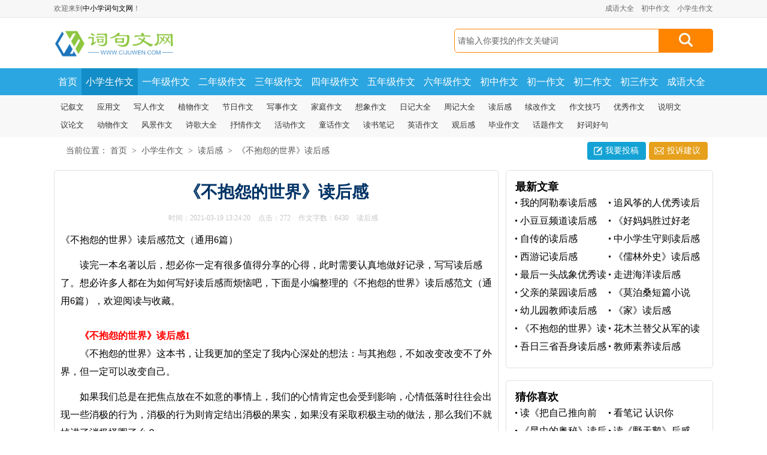

--- FILE ---
content_type: text/html
request_url: http://cijuwen.com/xiaoxue/duhougan/30047.html
body_size: 16433
content:
<!DOCTYPE html PUBLIC "-//W3C//DTD XHTML 1.0 Transitional//EN" "http://www.w3.org/TR/xhtml1/DTD/xhtml1-transitional.dtd">
<html xmlns="http://www.w3.org/1999/xhtml">
<head>
	<meta http-equiv="Content-Type" content="text/html; charset=utf-8" />
	<script type="text/javascript" src="/js/mobile.js"></script>
	<title>《不抱怨的世界》读后感-读后感-词句文网</title>
	<meta name="keywords" content="《不抱怨的世界》读后感,读后感" />
	<meta name="description" content="《不抱怨的世界》读后感,读完一本名著以后，想必你一定有很多值得分享的心得，此时需要认真地做好记录，写写读后感了。想必许多人都在为如何写好读后感而烦恼吧，下面是小编整理的《不抱怨的世界》读后感范文（通用6篇），欢迎阅读与收藏。" />
	<link rel="canonical" href="http://m.cijuwen.com/xiaoxue/duhougan/30047.html" />
	<meta http-equiv="Cache-Control" content="no-transform" />
	<meta http-equiv="Cache-Control" content="no-siteapp" />
	<meta name="mobile-agent" content="format=html5;url=http://m.cijuwen.com/xiaoxue/duhougan/30047.html">
	<meta name="mobile-agent" content="format=wml;url=http://m.cijuwen.com/xiaoxue/duhougan/30047.html">
	<meta name="mobile-agent" content="format=xhtml;url=http://m.cijuwen.com/xiaoxue/duhougan/30047.html">
	<link href="http://www.cijuwen.com/css/article.css" rel="stylesheet" type="text/css" />
	<script type="text/javascript" src="/js/jquery.js"></script>
	<script src="/js/jquery.lazyload.js" language="javascript" type="text/javascript"></script>
	<script src="/js/YuxiSlider.jQuery.min.js" language="javascript" type="text/javascript"></script>
	<link rel="Shortcut Icon" href="http://www.cijuwen.com/favicon.ico">
	<link rel="Bookmark" href="http://www.cijuwen.com/favicon.ico">
	<script type="text/javascript">
        var LOCAL_URL = 'http://m.cijuwen.com/xiaoxue/duhougan/';
        if((navigator.userAgent.match(/(phone|pad|pod|mobile|ios|android|BlackBerry|MQQBrowser|JUC|Fennec|wOSBrowser|BrowserNG|WebOS|symbian|transcoder)/i))){window.location.href=LOCAL_URL;};
	</script>
</head>
<body>
<div class="header">
	<div class="main">
		<p>欢迎来到<a href="http://www.cijuwen.com/" title="词句文网">中小学词句文网</a>！</p>
		<ul>
			<li><a href="/xiaoxue/" title="小学生作文">小学生作文</a></li>
			<li><a href="/chuzhong/" title="初中作文">初中作文</a></li>
			<li><a href="/chengyu/" title="成语大全">成语大全</a></li>
		</ul>
	</div>
</div>
<div class="index_mid">
	<div class="logo_box">
		<div class="logo"><a href="http://www.cijuwen.com/" title="词句文网"><img loading="lazy" src="/img/logo.png" alt="词句文网"/></a></div>
		<div class="search">
			<form action="/e/search/index.php" method="post">
				<input type="hidden" value="title" name="show"></input>
				<input name="keyboard" type="text" class="keyword"  value="请输入你要找的作文关键词" onfocus="if(this.value=='请输入你要找的作文关键词') this.value=''; this.style.color ='#000000';"  onblur="if(this.value=='')this.value='请输入你要找的作文关键词'; this.style.color = '#999999';" />
				<input type="submit" value="" class="search-submit">
			</form>
		</div>
		<!--<div class="rougao">-->
		<!--	<a target="_blank" href="/e/DoInfo/ChangeClass.php?mid=1"> 我要投稿</a>-->
		<!--	<a target="_blank" href="#" class="jianyi"> 投诉建议</a>-->
		<!--</div>-->
	</div>
</div>
<div class="nav">
	<ul id="navi">
		<li><a href="/" title="词句文网">首页</a></li>
		<li><a href="/xiaoxue/" title="小学生作文">小学生作文</a></li>
		<li><a href="/xiaoxue/yinianjizuowen/" title="一年级作文">一年级作文</a></li>
		<li><a href="/xiaoxue/ernianjizuowen/" title="二年级作文">二年级作文</a></li>
		<li><a href="/xiaoxue/sannianjizuowen/" title="三年级作文">三年级作文</a></li>
		<li><a href="/xiaoxue/sinianjizuowen/" title="四年级作文">四年级作文</a></li>
		<li><a href="/xiaoxue/wunianjizuowen/" title="五年级作文">五年级作文</a></li>
		<li><a href="/xiaoxue/liunianjizuowen/" title="六年级作文">六年级作文</a></li>
		<li><a href="/chuzhong/" title="初中作文">初中作文</a></li>
		<li><a href="/chuzhong/chuyizuowen/" title="初一作文">初一作文</a></li>
		<li><a href="/chuzhong/chuerzuowen/" title="初二作文">初二作文</a></li>
		<li><a href="/chuzhong/chusanzuowen/" title="初三作文">初三作文</a></li>
		<li><a href="/chengyu/" title="成语大全">成语大全</a></li>
	</ul>
</div>
<script type="text/javascript" language="javascript">
    var nav = document.getElementById("navi");
    var links = nav.getElementsByTagName("li");
    var lilen = nav.getElementsByTagName("a");
    var currenturl = document.location.href;
    var last = 0;
    for (var i = 0; i < links.length; i++) {
        var linkurl = lilen[i].getAttribute("href");
        if (currenturl.indexOf(linkurl) != -1) {
            last = i;
        }
    }
    links[last].className = "press";
</script>
<div class="subnav">
	<ul>
		<li><a href="/xiaoxue/jixuwen/">记叙文</a></li>
		<li><a href="/xiaoxue/yingyongwen/">应用文</a></li>
		<li><a href="/xiaoxue/renwuzuowen/">写人作文</a></li>
		<li><a href="/xiaoxue/zhiwuzuowen/">植物作文</a></li>
		<li><a href="/xiaoxue/jierizuowen/">节日作文</a></li>
		<li><a href="/xiaoxue/xieshizuowen/">写事作文</a></li>
		<li><a href="/xiaoxue/jiatingzuowen/">家庭作文</a></li>
		<li><a href="/xiaoxue/xiangxiangzuowen/">想象作文</a></li>
		<li><a href="/xiaoxue/riji/">日记大全</a></li>
		<li><a href="/xiaoxue/zhouji/">周记大全</a></li>
		<li><a href="/xiaoxue/duhougan/">读后感</a></li>
		<li><a href="/xiaoxue/xugaizuowen/">续改作文</a></li>
		<li><a href="/xiaoxue/zuowenjiqiao/">作文技巧</a></li>
		<li><a href="/xiaoxue/youxiuzuowen/">优秀作文</a></li>
		<li><a href="/xiaoxue/shuomingwen/">说明文</a></li>
		<li><a href="/xiaoxue/yilunwen/">议论文</a></li>
		<li><a href="/xiaoxue/dongwuzuowen/">动物作文</a></li>
		<li><a href="/xiaoxue/fengjingzuowen/">风景作文</a></li>
		<li><a href="/xiaoxue/shige/">诗歌大全</a></li>
		<li><a href="/xiaoxue/shuqingzuowen/">抒情作文</a></li>
		<li><a href="/xiaoxue/huodongzuowen/">活动作文</a></li>
		<li><a href="/xiaoxue/tonghuazuowen/">童话作文</a></li>
		<li><a href="/xiaoxue/dushubiji/">读书笔记</a></li>
		<li><a href="/xiaoxue/yingyuzuowen/">英语作文</a></li>
		<li><a href="/xiaoxue/guanhougan/">观后感</a></li>
		<li><a href="/xiaoxue/biyezuowen/">毕业作文</a></li>
		<li><a href="/xiaoxue/fenleizuowen/">话题作文</a></li>
		<li><a href='/juzi/' >好词好句</a></li>
	</ul>
</div>
<div class="side_box">
	<div class="indexwidth">
		<div class="sidebar">
			<span>当前位置：<a href="/">首页</a>&nbsp;>&nbsp;<a href="/xiaoxue/">小学生作文</a>&nbsp;>&nbsp;<a href="/xiaoxue/duhougan/">读后感</a> > <a target="_blank" href="/xiaoxue/duhougan/30047.html">《不抱怨的世界》读后感</a></span>
		</div>
		<div class="rougao">
			<a target="_blank" href="/e/DoInfo/ChangeClass.php?mid=1"> 我要投稿</a>
			<a target="_blank" href="javascript:void(0);" class="jianyi"> 投诉建议</a>
		</div>
	</div>
</div>
<div class="main">
	<div class="main-left">
		<div class="article">
			<h1 class="title">《不抱怨的世界》读后感</h1>
			<div class="info">
				<span class="time">时间：2021-03-19 13:24:20 </span>
				<span id="countnum">点击：<script src=/e/public/ViewClick/?classid=28&id=30047&addclick=1></script></span>
				<span class="sm_after_time">作文字数：6430</span>
				<span class="source"><a target="_blank" href="/xiaoxue/duhougan/">读后感</a></span>
			</div>
			<div class="content">
				                <p>《不抱怨的世界》读后感范文（通用6篇）</p>                <p>　　读完一本名著以后，想必你一定有很多值得分享的心得，此时需要认真地做好记录，写写读后感了。想必许多人都在为如何写好读后感而烦恼吧，下面是小编整理的《不抱怨的世界》读后感范文（通用6篇），欢迎阅读与收藏。</p><h2>　　《不抱怨的世界》读后感1</h2><p>　　《不抱怨的世界》这本书，让我更加的坚定了我内心深处的想法：与其抱怨，不如改变 改变不了外界，但一定可以改变自己。</p><p>　　如果我们总是在把焦点放在不如意的事情上，我们的心情肯定也会受到影响，心情低落时往往会出现一些消极的行为，消极的行为则肯定结出消极的果实，如果没有采取积极主动的做法，那么我们不就掉进了消极怪圈了么？</p><p>　　面对这些，《不抱怨的世界》告戒我们：立即停止抱怨！这就像一个人得胃病了，得吃药！但是吃药不是根除胃病的最终办法，而是养胃。同样，我们“不抱怨”的好习惯，也需要通过某些程序促进养成。而这些程序就是“改变”。如何改变呢？《不抱怨的世界》里，改变还有一个意思，那就是当你无法改变环境的时候，积极的改变自己的心态！</p><p>　　很多时候，不在其位，不知其事，改变自己的心态要求我们先要学会换位思考。当感觉别人很风光，而自己事事不如意时，不要抱怨自己运气不佳，或许别人比自己付出了更多不为人知的代价。多站在别人的立场考虑问题，尽管自己真的受到委屈，你也许都会觉得没什么大不了的。这就是《不抱怨的世界》送给我们的：很多事情，就怕人去“做”，只要你敢于去做，事情就会自然而然的顺畅了。之后，你会发现，原来让自己思虑重重的困难，竟然本是小事一 。真正优秀的人都是不抱怨的人，她们总会把消极的想法从自己的内心扫除怠尽，让自己的内心充满阳光、充满希望。</p><p>　　与其抱怨，不如改变，世无难事，重在行动。</p><h2>　　《不抱怨的世界》读后感2</h2><p>　　抱怨在我们日常的工作生活中是一种很常见的行为，经过认真阅读威尔・鲍温的这本《不抱怨的世界》，我感到受益匪浅，认识到“不抱怨”的内涵。书中鲍温牧师说：“我们之所以会抱怨，就和我们做任何事情的理由一样，优秀的人都不抱怨。”</p><p>　　一篇篇的翻阅《不抱怨的世界》，这是一本很棒的心灵励志书。看了这本书后心灵受到很大的触动，慢慢沉浸在书中世界时，才发现，它其实就是一面心灵的镜子。里面并没有什么大道理，只是很普通的方式，很普通的事例，来告诉我们一种生活的态度，让我们更加了解自我，有人认为抱怨是一种宣泄，一种情绪的调节方式。但当我看完这本书后，我才明白原先抱怨是一种流行病，你的抱怨会唤起他人的共鸣，让抱怨成为一种传递的心灵疾病，不但不能找到解决的方法，还可能让你因为抱怨的快感而升级抱怨的程度，最终又可能导致不可收拾的结果。</p><p>　　在书中我看到了也有很多人和我一样，突然发现自我是一个有如此多抱怨的人，心中多了些不安，可是书中的一句话让我顿然醒悟，诚实应对情绪，安于自我的不安，对发现自我的不足不必惊慌，既然已经产生了，就应当诚实勇敢的应对它，就应当去想办法结束它，也才能最终安于自我的不安。我们应当勇于找出不足、勇于改变自我。最终就能真正拥有“不抱怨的世界”。当我们没有了抱怨，我们的心理就只剩下欢乐，当人人都抛弃了抱怨，那这个世界就肯定更加和谐。</p><p>　　人人都是平等的，我们应当学会理解学会忍让，大家不要抱怨。让我们活在一个不抱怨的世界！</p><h2>　　《不抱怨的世界》读后感3</h2><p>　　怀着好奇的心情，我翻开了《不抱怨的世界》一书。该书是由美国著名的基督牧师Will Bowen编写，发行两年多以来，在全球80多个国家畅销，共600多万人参与到“不抱怨”活动中。</p><p>　　一直以来，我对自己的评价都是不经常抱怨，能够理性控制自己情绪的人，但当我读完本书的第一章，却发现原来自己一直是处在一种“无意识的无能”状态，这和周围绝大多数还未意识到的人一样，我们只是以为自己很乐观，以为自己不抱怨。实际上，每天我们都在不自觉的抱怨别人，抱怨自己，抱怨世界。书中对于抱怨的定义是：“所谓抱怨，就是表达哀伤、痛苦或不满。”那么仔细想想，在日常生活中，抱怨真的是无处不在，工作中不能得心应手而对自己产生的怨气，膝盖磕到桌子产生的淤青疼痛让我一周都在心里碎碎念，对男朋友不听自己的劝告而产生的满腹牢骚，周围的同事、朋友甚至是陌生人对于政治、世界局势、天气、交通拥挤的哀声叹气、抱怨连连。发现自己在不知不觉中使用了太多含有负面能量的字眼、耳朵在无意识的状态中接受了太多抱怨的话语，真的让我震惊，我本来还以为自己是乐观的人呢！</p><p>　　书中说的：“当你不太舒坦地察觉（意识）到，自己有多常抱怨时，你进入到第二阶段’有意识的无能’”。当我们在抱怨时，可能会尝到获得注意力或同情心的甜头，也可以会回避去做让自己紧张的事情；然而，抱怨带来的负面影响，要远远大于这些微不足道的优势。常年抱怨的人，他们会觉得自己总是不幸的，生活很累，没有希望，最后可能被周围的人孤立，因为没有人会希望自己始终作着倾听抱怨的角色。杜绝抱怨，才能与周围人建立起健康的沟通。要做到健康的沟通，最基本的原则就是：直接找那个和你发生问题的人谈，而且只跟那个人谈。和另一个人谈就是抱怨，这会形成三角问题，也会继续制造问题，而且不能解决问题。另外，要注意的一个问题是在与别人沟通时，要注意尽量陈述事实，而不是抱怨，这有一个简单的规则：假如你和A在陈述一件事情，事情的主要人物是你和B，如果不在场的B突然现身了，你也可以一字不漏地重复自己和A说的话，那么你就是在陈述事实。因此，能够意识到自己在抱怨，尽量将抱怨改为陈述事实，这是改变自己，建立起健康沟通的第一步。</p><p>　　书中提到的第三个阶段是“有意识的有能”。当“有意识的无能”阶段成为一种习惯，你自然就会过渡到第三阶段“有意识的有能”。这个阶段是一个超级敏感的阶段，人们会察觉到自己说的每一句话，变得十分谨慎，正面的话语会多了，因为会在话还没说出口之前，先穿越过滤器，过滤掉那些负面的话语。当然，在这一阶段，往往取代抱怨的是沉默。但这并不妨碍你与他人的交流、沟通。如果无话可说，那就保持沉默，因为沉默能够让人反省反思、慎选措辞，让你说出的话更加具有建设性，而非破坏性。英文中”spirit”（精神、灵性）一词，是来自于拉丁文”spiritus”一词，意思是“气息”，在“有意识的有能”阶段，人充其量只能简单地做个深呼吸，而不是失控地将抱怨说出口。抱怨是一种习惯，而暂停一下吸口气，就能给自己一个机会，在说话时更加小心的遣词。所以，尽量“深呼吸”，而不要“穷抱怨”。</p><p>　　当达到第四个阶段“无意识的有能”，你就成功了。因为，当持续一段时间有意识的“有能”（不抱怨）状态，你会发现自己更加快乐了，不再注意伤害而喊“痛”，而是把心思都放在你想要的东西上，周围的人似乎也是这样，此时，你已经上升到“无意识的有能”状态，是一个快乐，并能感染周围的人变得快乐。</p><p>　　当然，人不可能一直停留在第四个阶段，即人不可能永远不抱怨。但是经过这样四个阶段的训练，你会发现，“抱怨”只是有时候的事，并不是很常见。抱怨不会每天都发生。如果我们对自己坦诚，就会发现生命中足以让我们有理由抱怨（表达哀伤、痛苦或不满）的事情，其实寥寥可数。最后，以文章中的一段话自勉：</p><p>　　改变你的言语，改变你的思维；</p><p>　　停止抱怨，在好事发生时表达感激；</p><p>　　你就能改变自己的人生，也让所有人的未来更美好。</p><h2>　　《不抱怨的世界》读后感4</h2><p>　　威尔・鲍温在《不抱怨的世界》一书中给我们介绍了紫手环的用法，经过我们在抱怨时就将手环从一只手换到另一只手的做法，向我们阐述了手环仅仅是一种手段，最终要靠自我去不断感悟，从而改变自我的内心世界。</p><p>　　当我在看到这个书名的时候，我就很疑惑，现实生活中可能会存在不抱怨的事情吗？于是我耐着性子看完了全书。书中很多细节方面都来源于我们现实生活，例如工作不顺利，抱怨一下；生活不顺心，抱怨一下；经常性的抱怨使我们变得容易暴躁，容易缺乏耐心。当然，我们都是普通人，不能像圣人般的心态平和，我们将抱怨作为了一种对生活、工作不满的发泄途径。对于我们来说，重要的是在抱怨之后，我们是继续抱怨，继续发泄不满呢，还是转变心态，从抱怨中走出来。</p><p>　　回想工作中经常性会碰到学生上课不认真，工作中同事不配合，使得自我的努力达不到预期的成效。于是我会在学生上、同事中不断找原因，是谁不配合，是谁听不话。总结起来就是自我工作中很不顺心，没有事情是按照自我意图来的。此刻想来，不断的抱怨除了宣泄情绪之外，没有任何作用。威尔。鲍温在书中指出：“抱怨是在讲述你不要的东西，而不是你要的东西。抱怨会影响人际关系，是最消耗能量的无益运动”。与其愚蠢拿那别人的错误来惩罚自我，让自我不开心，还不如认真审视自我哪里做的不足，从而不断完善自我、提升自我、改变自我。作为一名教师更要学会停止抱怨，培养大度容人、见贤思齐的良好品质；摒弃私心杂念；坚持淡泊宁静，以奉献的精神回报社会，在工作中追求素质的提升、人格的完善和梦想的实现。</p><p>　　此刻每当我遇到困难和难题时，我已经学会用平和的心态冷静去应对，学会了抽丝剥茧般的去梳理、去分析，学会了透过繁杂的现象去看事物的本质。每当工作不顺心时，我会走到室外，经过深呼吸来放心心境；每当孩子不听话时，我会以孩子的角度去看问题。很多事情换个心境，换个角度，都能有新的发展。</p><p>　　每个人的人生机遇不一样，遇到困难一味怨天尤人不是解决问题的方法，抱怨的人看谁都不顺眼，抱怨的人走到哪里都像是地狱，人肯定是不能过这种生活的，所以改变自我是必须的。</p><p>　　人的一生其实很短暂，什么是幸福，我觉得幸福就是一种心态。财富上的追求是无止境的，物质的追求也永无止境的。所以我们要在学会知足，不要一味在物质、名利上进行盲目攀比，不要为一些小事同同事、家人而斤斤计较。</p><p>　　感恩是一种做人的态度，一种优良品德。有人说：这个世界值得抱怨的事情实在是太多了，怎样感恩？其实我们要善于换位思考，要坚持良好的心态。把困难当作一种磨练，把挫折当成一种挑战。作为一名教师，要将感恩放在心上，感恩做人，感恩做事，我们的每一次提高都离不开学校的培养、领导的关心、同事的帮忙和家人的支持。带着感恩，我们的心胸会更加坦荡，工作会更有动力。</p><p>　　参加工作以来，让我深知自我还存在着很多不足之处，每一次的所教年级段变动都会给我带来更高的要求和更大的挑战。所以对待工作我始终心怀敬畏，在以后的工作中，要好好学习业务知识，努力发扬任劳任怨；忠于职守，高度负责的敬业精神；刻苦勤奋，忘我工作的实干精神和解放思想、勇于创新精神。</p><p>　　读完这本书后，让我进一步认识到哲学的重要性和必要性，这本书的作者威尔。鲍温是一名虔诚的徒，信仰的是上帝，是唯心主义。而我们信仰的是马克思辩证唯物主义，应当用辩证的唯物的观点看待问题。进取的心态是成功的必要条件，而不是充分条件，一个人要想成功，除了必须拥有良好的心态之外，还需要诸如机遇、努力、人际关系等因素。</p><p>　　抱怨是人们宣泄情绪、缓解压力的良好途径，所以我认为抱怨并不可怕。我们能够偶尔抱怨只是不能惯于抱怨，更加不能将抱怨看成是解决问题的答案。</p><p>　　《不抱怨的世界》中的手环是一种心理暗示，仅有我们应对凡事都有一个平和的心态、宽广的心胸，拥有一个进取乐观的人生态度，那困难将不是困难，任何问题都能引刃而解。刚开始，不抱怨会比较难，可是没关系，一齐为之努力，必须会有收获的。</p><h2>　　《不抱怨的世界》读后感5</h2><p>　　欢乐工作，无怨方能无悔。近来杂志社向我们推荐了美国心灵导师威尔？鲍温的最新力作《不抱怨的世界》。认真阅读，我感到受益匪浅，认识到“不抱怨”的内涵。</p><p>　　每个人都拥有着完美的愿景，然而，在现实生活中，每个人又难免要遭遇很多挫折和失败。每当这时，有些人便不能正确对待，产生不满，引发很多牢骚和抱怨，往往是怨天、怨地、怨命运、怨同事、怨领导……</p><p>　　抱怨是容易的，正如心理专家所言，“抱怨带来简便和快感，犹如乘舟顺流而下，那是因为我们是在顺应自我负面思考的天性，而停止抱怨，改而用进取的态度去欣赏事物完美光明的一面，却需要意志力。”</p><p>　　一遍遍的翻阅《不抱怨的世界》，这是一本伟大的心灵励志书。这本书改变了无数人的命运！全世界有80个国家，600万人参与了“不抱怨”活动！任何人和团队要想成功，就永远不要抱怨，因为抱怨不如改变，要有接纳批评的`包容心，以及解决问题的行动力！</p><p>　　抱怨是最消耗能量的无益举动。有时候，我们的抱怨不仅仅会针对人、也会针对不一样的生活情境，表示我们的不满。并且如果找不到人倾听我们的抱怨，我们会在脑海里抱怨给自我听。《不抱怨的世界》作者提出的神奇“不抱怨”运动，来的恰是时候，它正是我们现代人最需要的。天下仅有三种事：我的事，他的事，老天的事。抱怨自我的人，应当试着学习接纳自我；抱怨他人的人，应当试着把抱怨转成请求；抱怨老天的人，请试着用祈祷的方式来诉求你的愿望。这样一来，我们的生活会有想象不到的大转变，我们的人生也会更加地完美、圆满。</p><p>　　美国史上最著名的心灵导师之一威尔？鲍温，发起了一项“不抱怨”运动，邀请每位参加者戴上一个特制的紫手环，只要一察觉自我抱怨，就将手环换到另一只手上，以此类推，直到这个手环能持续戴在同一只手上21天为止。不到一年，全世界就有80个国家、600万人热烈参与了这项运动，学习为自我创造完美的生活，让这个世界充满平静喜乐、活力四射的正面能量。而我也成为其中的一份子，戴上紫手环，理解21天的挑战，为自我创造心想事成的无怨人生！</p><p>　　摒弃抱怨，让耳边不在充斥抱怨的声响。微笑着，去唱生活的歌谣。把每―次的失败都归结为一次尝试，不去抱怨；把每一次的成功都想象成一种幸运，不去自傲。就这样，微笑着弹奏从容的弦乐，去应对挫折，去理解幸福，去品味孤独，去战胜抱怨。</p><p>　　微笑着，去唱生活的歌谣，把尘封的心胸敞开，让抱怨的声响淡去；把自由的心灵放飞，让豁达宽容回归。这样，一个豁然开朗的世界就会在你的眼前层层叠叠打开：蓝天，白云，小桥，流水……潇洒快活地一走过去，鲜花的芳香就会在你的鼻边醉人地萦绕，华丽的彩蝶就会在你身边曼妙地起舞。</p><p>　　是的，就这样――摒弃抱怨，让我们微笑着应对不抱怨的世界。</p><h2>　　《不抱怨的世界》读后感6</h2><p>　　我们都有过抱怨年龄，怀念以往的，那份单纯善良的心；眼里充满了阳光，知足常乐。不知什么时候开始，我们的眼睛里有了沙子，风越来越大，眼睛和心都在被磨砺。</p><p>　　随着年龄的增长，我们遇到越来越多的人和事，有越来越多的想法。即使是内心平静的人，也会有大大小小的抱怨。</p><p>　　每个人的标准都不一样，你眼中的正常可能是别人的底线，别人的习惯也可能是你的极限。有一些不熟悉或不满意是正常的。应对这些复杂的客观存在，我们如何对待，在很大程度上影响着我们的各种关系。</p><p>　　《不抱怨的世界》，引领我们开始了一场声势浩大的不抱怨运动。</p><p>　　遵循作者的思路，更多的体会：不抱怨，不仅仅是一种心态，一种感受，更是一种本事，一种智慧。不抱怨，是发自内心的同理心、宽容和理解。宽恕与尊重，原本就是一种优雅的存在。</p><p>　　本书供给了一些实用的培训方法，我们能够根据具体的操作细节进行“不抱怨”培训。有些理论或方法并不是空洞的。</p><p>　　作者将“不抱怨”的思想渗透到生活的每一个细节中，并经过实例起到了很好的启示作用。</p><p>　　“21天练习手册”中的每日箴言，与心对话很简单，但很有效。“愤怒是会传染的，即使错了，也要坚持微笑”“想要改变他人，你必须树立一个榜样”“温暖别人，你会得到意想不到的惊喜的结果”，当我们每次抱怨冲动时，深呼吸，伴随着这些谚语在心里，慢慢平静下来。</p><p>　　书中附带的“不抱怨手镯”，当我们戴上时，就是戴上了“不抱怨”这一信念，就像一位热情的导师，时刻在我们耳边醒来。</p><p>　　“进取思考，停止抱怨，好运就会降临。”</p>			</div>
			<div class="articleTuijian">
				<p><a href="/xiaoxue/duhougan/" target="_blank">>>> 还有更多<span>读后感</span>在这里，点进来看看吧 <<<</a></p>
				<p><a href="/xiaoxue/" target="_blank">>>> 更多作文素材看过来 <<<</a></p>
			</div>
			
			<div class="articleSubmit"><a href="/e/DoInfo/ChangeClass.php?mid=1" target="_blank"><img src="/img/submit.png" alt="作文投稿"></a></div>
			<div class="list_l">
				<div class="fenlei_zw_more">
					<a href="/xiaoxue/jierizuowen/" title="关于节日的作文" target="_blank"><span class="on">节日</span></a>
					<a href="/xiaoxue/jierizuowen/guanyuchuxidezuowen/" title="关于除夕的作文" target="_blank">除夕</a>
					<a href="/xiaoxue/jierizuowen/guanyuchunjiedezuowen/" title="关于春节的作文" target="_blank">春节</a>
					<a href="/xiaoxue/jierizuowen/guanyuqingmingjiedezuowen/" title="关于清明节的作文" target="_blank">清明节</a>
					<a href="/xiaoxue/jierizuowen/guanyuzhongqiujiedezuowen/" title="关于中秋节的作文" target="_blank">中秋节</a>
					<a href="/xiaoxue/jierizuowen/guanyujiaoshijiedezuowen/" title="关于教师节的作文" target="_blank">教师节</a>
					<a href="/xiaoxue/jierizuowen/guanyuguoqingjiedezuowen/" title="关于国庆节的作文" target="_blank">国庆节</a>
					<a href="/xiaoxue/jierizuowen/guanyuertongjiedezuowen/" title="关于儿童节的作文" target="_blank">儿童节</a>
					<a href="/xiaoxue/jierizuowen/guanyuduanwujiedezuowen/" title="关于端午节的作文" target="_blank">端午节</a>
					<a href="/xiaoxue/jierizuowen/guanyulaodongjiedezuowen/" title="关于劳动节的作文" target="_blank">劳动节</a>
					<a href="/xiaoxue/jierizuowen/guanyumuqinjiedezuowen/" title="关于母亲节的作文" target="_blank">母亲节</a>
					<a href="/xiaoxue/jierizuowen/guanyufuqinjiedezuowen/" title="关于父亲节的作文" target="_blank">父亲节</a>
					<a href="/xiaoxue/jierizuowen/guanyuchongyangjiedezuowen/" title="关于重阳节的作文" target="_blank">重阳节</a>
					<a href="/xiaoxue/jierizuowen/guanyuzhishujiedezuowen/" title="关于植树节的作文" target="_blank">植树节</a>
				</div>
				<div class="fenlei_zw_more"><a href="/xiaoxue/fengjingzuowen/" title="关于风景的作文" target="_blank"><span class="on">风景</span></a><a href="/xiaoxue/fengjingzuowen/guanyuchuntiandezuowen/" title="关于春天的作文" target="_blank">春天</a><a href="/xiaoxue/fengjingzuowen/guanyuxiatiandezuowen/" title="关于夏天的作文" target="_blank">夏天</a><a href="/xiaoxue/fengjingzuowen/guanyuqiutiandezuowen/" title="关于秋天的作文" target="_blank">秋天</a><a href="/xiaoxue/fengjingzuowen/guanyudongtiandezuowen/" title="关于冬天的作文" target="_blank">冬天</a><a href="/xiaoxue/fengjingzuowen/guanyuxuedezuowen/" title="关于雪的作文" target="_blank">雪</a><a href="/xiaoxue/fengjingzuowen/guanyuyudezuowen/" title="关于雨的作文" target="_blank">雨</a><a href="/xiaoxue/fengjingzuowen/guanyudahaidezuowen/" title="关于大海的作文" target="_blank">大海</a><a href="/xiaoxue/fengjingzuowen/guanyuhuanghedezuowen/" title="关于黄河的作文" target="_blank">黄河</a><a href="/xiaoxue/fengjingzuowen/guanyutaifengdezuowen/" title="关于台风的作文" target="_blank">台风</a><a href="/xiaoxue/fengjingzuowen/guanyurishidezuowen/" title="关于日食的作文" target="_blank">日食</a><a href="/xiaoxue/fengjingzuowen/guanyuliuxingyudezuowen/" title="关于流星雨的作文" target="_blank">流星雨</a><a href="/xiaoxue/fengjingzuowen/guanyuyueliangdezuowen/" title="关于月亮的作文" target="_blank">月亮</a><a href="/xiaoxue/fengjingzuowen/guanyuwudezuowen/" title="关于雾的作文" target="_blank">雾</a><a href="/xiaoxue/fengjingzuowen/guanyuchangjiangdezuowen/" title="关于长江的作文" target="_blank">长江</a><a href="/xiaoxue/fengjingzuowen/guanyuxuexiaodezuowen/" title="关于学校的作文" target="_blank">学校</a><a href="/xiaoxue/fengjingzuowen/guanyujiaxiangdezuowen/" title="关于家乡的作文" target="_blank">家乡</a><a href="/xiaoxue/fengjingzuowen/guanyuyangguangdezuowen/" title="关于阳光的作文" target="_blank">阳光</a></div>
				<div class="fenlei_zw_more"><a href="/xiaoxue/renwuzuowen/" title="关于人物的作文" target="_blank"><span class="on">人物</span></a><a href="/xiaoxue/renwuzuowen/guanyuouxiangdezuowen/" title="关于偶像的作文" target="_blank">偶像</a><a href="/xiaoxue/renwuzuowen/guanyuwodezuowen/" title="关于我的作文" target="_blank">我</a><a href="/xiaoxue/renwuzuowen/guanyufuqdezuowen/" title="关于父亲的作文" target="_blank">父亲</a><a href="/xiaoxue/renwuzuowen/guanyumuqindezuowen/" title="关于母亲的作文" target="_blank">母亲</a><a href="/xiaoxue/renwuzuowen/guanyulaoshidezuowen/" title="关于老师的作文" target="_blank">老师</a><a href="/xiaoxue/renwuzuowen/guanyutongxuedezuowen/" title="关于同学的作文" target="_blank">同学</a><a href="/xiaoxue/renwuzuowen/guanyupengyoudezuowen/" title="关于朋友的作文" target="_blank">朋友</a><a href="/xiaoxue/renwuzuowen/guanyudididezuowen/" title="关于弟弟的作文" target="_blank">弟弟</a><a href="/xiaoxue/renwuzuowen/guanyugegedezuowen/" title="关于哥哥的作文" target="_blank">哥哥</a><a href="/xiaoxue/renwuzuowen/guanyuleifengdezuowen/" title="关于雷锋的作文" target="_blank">雷锋</a><a href="/xiaoxue/renwuzuowen/guanyunainaidezuowen/" title="关于奶奶的作文" target="_blank">奶奶</a><a href="/xiaoxue/renwuzuowen/guanyujiejiedezuowen/" title="关于姐姐的作文" target="_blank">姐姐</a><a href="/xiaoxue/renwuzuowen/guanyumeimeidezuowen/" title="关于妹>妹的作文" target="_blank">妹妹</a><a href="/xiaoxue/renwuzuowen/guanyuyeyedezuowen/" title="关于爷爷的作文" target="_blank">爷爷</a><a href="/xiaoxue/renwuzuowen/guanyushushudezuowen/" title="关于叔叔的作文" target="_blank">叔叔</a><a href="/xiaoxue/renwuzuowen/guanyuayidezzuowen/" title="关于阿姨的作文" target="_blank">阿姨</a><a href="/xiaoxue/renwuzuowen/guanyubanzhangdezuowen/" title="关于班长的作文" target="_blank">班长</a></div>
				<div class="fenlei_zw_more"><a href="/xiaoxue/fenleizuowen/" title="关于话题的作文" target="_blank"><span class="on">话题</span></a><a href="/xiaoxue/fenleizuowen/guanyuganendezuowen/" title="关于感恩的作文" target="_blank">感恩</a><a href="/xiaoxue/fenleizuowen/guanyuchengxindezuowen/" title="关于诚信的作文" target="_blank">诚信</a><a href="/xiaoxue/fenleizuowen/guanyuxingfudezuowen/" title="关于幸福的作文" target="_blank">幸福</a><a href="/xiaoxue/fenleizuowen/guanyuqinqingdezuowen/" title="关于亲情的作文" target="_blank">亲情</a><a href="/xiaoxue/fenleizuowen/guanyuqingchundezuowen/" title="关于青春的作文" target="_blank">青春</a><a href="/xiaoxue/fenleizuowen/guanyufuaidezuowen/" title="关于父爱的作文" target="_blank">父爱</a><a href="/xiaoxue/fenleizuowen/guanyuzixindezuowen/" title="关于自信的作文" target="_blank">自信</a><a href="/xiaoxue/fenleizuowen/guanyuyundonghuidezuowen//" title="关于运动会的作文" target="_blank">运动会</a><a href="/xiaoxue/fenleizuowen/guanyumengxiangdezuowen/" title="关于梦想的作文" target="_blank">梦想</a><a href="/xiaoxue/fenleizuowen/guanyuyoujidezuowen/" title="关于游记的作文" target="_blank">游记</a><a href="/xiaoxue/fenleizuowen/guanyukuailedezuowen/" title="关于快乐的作文" target="_blank">快乐</a><a href="/xiaoxue/fenleizuowen/guanyumeidezuowen/" title="关于美的作文" target="_blank">美</a><a href="/xiaoxue/fenleizuowen/guanyuaidezuowen/" title="关于爱的作文" target="_blank">爱</a><a href="/xiaoxue/fenleizuowen/guanyushudezuowen/" title="关于书的作文" target="_blank">书</a><a href="/xiaoxue/fenleizuowen/guanyufenjindezuowen/" title="关于奋进的作文" target="_blank">奋进</a><a href="/xiaoxue/fenleizuowen/guanyumuaidezuowen/" title="关于母爱的作文" target="_blank">母爱</a><a href="/xiaoxue/fenleizuowen/guanyuchengchangdezuowen/" title="关于成长的作文" target="_blank">成长</a></div>
				<div class="fenlei_zw_more"><a href="/xiaoxue/zhiwuzuowen/" title="关于植物的作文" target="_blank"><span class="on">植物</span></a><a href="/xiaoxue/zhiwuzuowen/guanyushuiguodezuowen/" title="关于水果的作文" target="_blank">水果</a><a href="/xiaoxue/zhiwuzuowen/guanyushudezuowen/" title="关于树的作文" target="_blank">树</a><a href="/xiaoxue/zhiwuzuowen/guanyuhuadezuowen/" title="关于花的作文" target="_blank">花</a><a href="/xiaoxue/zhiwuzuowen/guanyucaodezuowen/" title="关于草的作文" target="_blank">草</a><a href="/xiaoxue/zhiwuzuowen/guanyuzhongzidezuowen/" title="关于种子的作文" target="_blank">种子</a><a href="/xiaoxue/zhiwuzuowen/guanyushuyedezuowen/" title="关于树叶的作文" target="_blank">树叶</a><a href="/xiaoxue/zhiwuzuowen/guanyuzhuzidezuowen/" title="关于竹子的作文" target="_blank">竹子</a><a href="/xiaoxue/zhiwuzuowen/guanyujuhuadezuowen/" title="关于菊花的作文" target="_blank">菊花</a><a href="/xiaoxue/zhiwuzuowen/guanyupingguodezuowen/" title="关于苹果的作文" target="_blank">苹果</a><a href="/xiaoxue/zhiwuzuowen/guanyumeihuadezuowen/" title="关于梅花的作文" target="_blank">梅花</a><a href="/xiaoxue/zhiwuzuowen/guanyuhehuadezuowen/" title="关于荷花的作文" target="_blank">荷花</a><a href="/xiaoxue/zhiwuzuowen/guanyulanhuadezuowen/" title="关于兰花的作文" target="_blank">兰花</a><a href="/xiaoxue/zhiwuzuowen/guanyuxiguadezuowen/" title="关于西瓜的作文" target="_blank">西瓜</a><a href="/xiaoxue/zhiwuzuowen/guanyuxianrenzhangdezuowen/" title="关于仙人掌的作文" target="_blank">仙人掌</a><a href="/xiaoxue/zhiwuzuowen/guanyucaomeidezuowen/" title="关于草莓的作文" target="_blank">草莓</a></div>
				<div class="fenlei_zw_more"><a href="/xiaoxue/dongwuzuowen/" title="关于动物的作文" target="_blank"><span class="on">动物</span></a><a href="/xiaoxue/dongwuzuowen/guanyuxiaogoudezuowen/" title="关于小狗的作文" target="_blank">小狗</a><a href="/xiaoxue/dongwuzuowen/guanyuxiaomiaodezuowen/" title="关于小猫的作文" target="_blank">小猫</a><a href="/xiaoxue/dongwuzuowen/guanyutuzidezuowen/" title="关于兔子的作文" target="_blank">兔子</a><a href="/xiaoxue/dongwuzuowen/guanyujinyudezuowen/" title="关于金鱼的作文" target="_blank">金鱼</a><a href="/xiaoxue/dongwuzuowen/guanyuyingwudezuowen/" title="关于鹦鹉的作文" target="_blank">鹦鹉</a><a href="/xiaoxue/dongwuzuowen/guanyuxiongmiaodezuowen/" title="关于熊猫的作文" target="_blank">熊猫</a><a href="/xiaoxue/dongwuzuowen/guanyudaxiangdezuowen/" title="关于大象的作文" target="_blank">大象</a><a href="/xiaoxue/dongwuzuowen/guanyuwuguidezuowen//" title="关于乌龟的作文" target="_blank">乌龟</a>  <a href="/xiaoxue/dongwuzuowen/guanyuyudezuowen/" title="关于鱼的作文" target="_blank">鱼</a><a href="/xiaoxue/dongwuzuowen/guanyushizidezuowen/" title="关于狮子的作文" target="_blank">狮子</a><a href="/xiaoxue/dongwuzuowen/guanyulaohudezuowen/" title="关于老虎的作文" target="_blank">老虎</a><a href="/xiaoxue/dongwuzuowen/guanyumayidezuowen/" title="关于蚂蚁的作文" target="_blank">蚂蚁</a><a href="/xiaoxue/dongwuzuowen/guanyuyangdezuowen/" title="关于羊的作文" target="_blank">羊</a><a href="/xiaoxue/dongwuzuowen/guanyuzhudezuowen/" title="关于猪的作文" target="_blank">猪</a><a href="/xiaoxue/dongwuzuowen/guanyuniaodezuowen/" title="关于鸟的作文" target="_blank">鸟</a><a href="/xiaoxue/dongwuzuowen/guanyuxiaojidezuowen/" title="关于小鸡的作文" target="_blank">小鸡</a><a href="/xiaoxue/dongwuzuowen/guanyugezidezuowen/" title="关于鸽子的作文" target="_blank">鸽子</a><a href="/xiaoxue/dongwuzuowen/guanyuhouzidezuowen/" title="关于猴子的作文" target="_blank">猴子</a></div>
				<div class="fenlei_zw_more"><a href="/chuzhong/" title="初中作文" target="_blank"><span class="on">初中</span></a><a href="/chuzhong/chuzhongyilunwen/" title="初中议论文" target="_blank">议论文</a><a href="/chuzhong/chuzhongjixuwen/" title="初中记叙文" target="_blank">记叙文</a><a href="/chuzhong/chuzhongyanjianggao/" title="初中演讲稿" target="_blank">演讲稿</a><a href="/chuzhong/chuzhongyingyongwen/" title="初中应用文" target="_blank">应用文</a><a href="/chuzhong/chuzhongshuomingwen/" title="初中说明文" target="_blank">说明文</a><a href="/chuzhong/chuzhongguanhougan/" title="初中读后感" target="_blank">读后感</a><a href="/chuzhong/chuzhongguanhougan/" title="初中观后感" target="_blank">观后感</a><a href="/chuzhong/chuzhongxierenzuowen/" title=">初中写人作文" target="_blank">写人</a><a href="/chuzhong/chuzhongxieshizuowen/" title="初中些事作文" target="_blank">写事</a><a href="/chuzhong/chuzhongxiejingzuowen/" title="初中写景作文" target="_blank">写景</a><a href="/chuzhong/chuzhongshuqingsanwen/" title="初中抒情作文" target="_blank">抒情</a><a href="/chuzhong/chuzhongriji/" title="初中日记" target="_blank">日记</a><a href="/chuzhong/chuzhongshige/" title="初中诗歌" target="_blank">诗歌</a><a href="/chuzhong/chuzhonghuatizuowen/" title="初中话题作文" target="_blank">话题</a></div>
			</div>
		</div>
		<!--<div class="related_article_img">-->
		<!--	<div class="related_top"><code>[!&#45;&#45;class.name&#45;&#45;]图文推荐</code></div>-->
		<!--	<ul>-->
		<!--		<li><a target="_blank" title="" href=""><img loading="lazy" src="" alt=""><span></span></a></li>-->
		<!--	</ul>-->
		<!--</div>-->
		<div class="related_article">
			<div class="related_top"><code><a href="/xiaoxue/duhougan/30047.html">《不抱怨的世界》读后感</a>的作文相关文章</code></div>
			<ul>
				无相关信息			</ul>
		</div>
		<div class="previous">
			<span class="pre">上一篇：<a href='/xiaoxue/duhougan/30046.html'>《家》读后感</a> </span>
			<span class="next">下一篇：<a href='/xiaoxue/duhougan/30048.html'>花木兰替父从军的读后感</a> </span>
		</div>
	</div>
	<div class="main-right">
		<div class="right_fix">
			<div class="right_box">
				<span>最新文章</span>
				<ul>
										<li><a href="/xiaoxue/duhougan/30033.html" target="_blank" title="我的阿勒泰读后感">我的阿勒泰读后感</a></li>
										<li><a href="/xiaoxue/duhougan/30034.html" target="_blank" title="追风筝的人优秀读后感">追风筝的人优秀读后感</a></li>
										<li><a href="/xiaoxue/duhougan/30035.html" target="_blank" title="小豆豆频道读后感">小豆豆频道读后感</a></li>
										<li><a href="/xiaoxue/duhougan/30036.html" target="_blank" title="《好妈妈胜过好老师》读后感3000字">《好妈妈胜过好老师》读后感3000字</a></li>
										<li><a href="/xiaoxue/duhougan/30037.html" target="_blank" title="自传的读后感">自传的读后感</a></li>
										<li><a href="/xiaoxue/duhougan/30038.html" target="_blank" title="中小学生守则读后感">中小学生守则读后感</a></li>
										<li><a href="/xiaoxue/duhougan/30039.html" target="_blank" title="西游记读后感">西游记读后感</a></li>
										<li><a href="/xiaoxue/duhougan/30040.html" target="_blank" title="《儒林外史》读后感">《儒林外史》读后感</a></li>
										<li><a href="/xiaoxue/duhougan/30041.html" target="_blank" title="最后一头战象优秀读后感">最后一头战象优秀读后感</a></li>
										<li><a href="/xiaoxue/duhougan/30042.html" target="_blank" title="走进海洋读后感">走进海洋读后感</a></li>
										<li><a href="/xiaoxue/duhougan/30043.html" target="_blank" title="父亲的菜园读后感">父亲的菜园读后感</a></li>
										<li><a href="/xiaoxue/duhougan/30044.html" target="_blank" title="《莫泊桑短篇小说集》读后感">《莫泊桑短篇小说集》读后感</a></li>
										<li><a href="/xiaoxue/duhougan/30045.html" target="_blank" title="幼儿园教师读后感">幼儿园教师读后感</a></li>
										<li><a href="/xiaoxue/duhougan/30046.html" target="_blank" title="《家》读后感">《家》读后感</a></li>
										<li><a href="/xiaoxue/duhougan/30047.html" target="_blank" title="《不抱怨的世界》读后感">《不抱怨的世界》读后感</a></li>
										<li><a href="/xiaoxue/duhougan/30048.html" target="_blank" title="花木兰替父从军的读后感">花木兰替父从军的读后感</a></li>
										<li><a href="/xiaoxue/duhougan/30049.html" target="_blank" title="吾日三省吾身读后感">吾日三省吾身读后感</a></li>
										<li><a href="/xiaoxue/duhougan/30050.html" target="_blank" title="教师素养读后感">教师素养读后感</a></li>
									</ul>
			</div>
			<div class="right_box">
				<span>猜你喜欢</span>
				<ul class="you_like">
										<li><a href="/xiaoxue/duhougan/201410/22343.html" target="_blank" title="读《把自己推向前方》有感">读《把自己推向前方》有感</a></li>
										<li><a href="/xiaoxue/duhougan/201410/22342.html" target="_blank" title="看笔记 认识你">看笔记 认识你</a></li>
										<li><a href="/xiaoxue/duhougan/201410/22278.html" target="_blank" title="《昆虫的奥秘》读后感">《昆虫的奥秘》读后感</a></li>
										<li><a href="/xiaoxue/duhougan/201410/22240.html" target="_blank" title="读《野天鹅》后感">读《野天鹅》后感</a></li>
										<li><a href="/xiaoxue/duhougan/201410/22349.html" target="_blank" title="小红帽读后感">小红帽读后感</a></li>
										<li><a href="/xiaoxue/duhougan/201410/22264.html" target="_blank" title="读后感作文：《健康成长》读后感">读后感作文：《健康成长》读后感</a></li>
										<li><a href="/xiaoxue/duhougan/201410/22357.html" target="_blank" title="读《励志胜经》有感">读《励志胜经》有感</a></li>
										<li><a href="/xiaoxue/duhougan/201410/22229.html" target="_blank" title="看画感想">看画感想</a></li>
										<li><a href="/xiaoxue/duhougan/201410/22230.html" target="_blank" title="小布头奇遇记读后感">小布头奇遇记读后感</a></li>
										<li><a href="/xiaoxue/duhougan/201410/22258.html" target="_blank" title="读《长征》有感">读《长征》有感</a></li>
										<li><a href="/xiaoxue/duhougan/201410/22326.html" target="_blank" title="《鲁滨孙漂流记》读后感">《鲁滨孙漂流记》读后感</a></li>
										<li><a href="/xiaoxue/duhougan/201410/22293.html" target="_blank" title="《洪水》阅读心得">《洪水》阅读心得</a></li>
										<li><a href="/xiaoxue/duhougan/201410/22331.html" target="_blank" title="最想要的礼物读后感">最想要的礼物读后感</a></li>
										<li><a href="/xiaoxue/duhougan/201410/22273.html" target="_blank" title="《老人与海》读后感">《老人与海》读后感</a></li>
										<li><a href="/xiaoxue/duhougan/201410/22328.html" target="_blank" title="《猪奶奶说再见》读后感">《猪奶奶说再见》读后感</a></li>
										<li><a href="/xiaoxue/duhougan/201410/22283.html" target="_blank" title="读《给予树》有感">读《给予树》有感</a></li>
										<li><a href="/xiaoxue/duhougan/201410/22302.html" target="_blank" title="《一碗汤面》读后感">《一碗汤面》读后感</a></li>
										<li><a href="/xiaoxue/duhougan/201410/22303.html" target="_blank" title="《一条腿的帮没有腿的》读书心得">《一条腿的帮没有腿的》读书心得</a></li>
									</ul>
			</div>
		</div>
	</div>
</div>
<div class="footer">
	<div class="foot_box">
		<p><a href="/rss.xml" target="_blank">RSS地图</a>  <s></s> <a href="/bdrss.xml" target="_blank">网站地图</a> <s></s> <a href="/e/DoInfo/ChangeClass.php?mid=1" target="_blank">作文投稿</a> <s></s> <a href="http://m.cijuwen.com/" target="_blank">移动版</a></p>
		<p> Copyright&#169;2017-2021 <a target="_blank" title="词句文网" href="/">词句文网</a> cijuwen.com 版权所有 <a target="_blank" href="https://beian.miit.gov.cn/" rel="nofollow">粤ICP备16095667号-1</a></p>
		<p>声明 :本网站尊重并保护知识产权，根据《信息网络传播权保护条例》，如果我们转载的作品侵犯了您的权利,请在一个月内通知我们，我们会及时删除。</p>
	</div>
</div>
<div id="scrolltop"></div>
<div style="display:none;">
<script type="text/javascript" src="https://s4.cnzz.com/z_stat.php?id=1279733021&web_id=1279733021"></script>
<script>
(function(){
var src = "https://jspassport.ssl.qhimg.com/11.0.1.js?d182b3f28525f2db83acfaaf6e696dba";
document.write('<script src="' + src + '" id="sozz"></script>');
})();
</script>
</div>
<script src="/js/index.js" language="javascript" type="text/javascript"></script>
</body>
</html>

--- FILE ---
content_type: text/html; charset=utf-8
request_url: http://cijuwen.com/e/public/ViewClick/?classid=28&id=30047&addclick=1
body_size: 53
content:
document.write('272');

--- FILE ---
content_type: application/javascript
request_url: http://cijuwen.com/js/jquery.lazyload.js
body_size: 1079
content:
(function($,window){$window=$(window);$.fn.lazyload=function(options){var elements=this;var settings={threshold:0,failure_limit:30,event:"scroll",effect:"show",container:window,data_attribute:"original",skip_invisible:true,appear:null,load:null};function update(){var counter=0;elements.each(function(){var $this=$(this);if(settings.skip_invisible&&!$this.is(":visible")){return}if($.abovethetop(this,settings)||$.leftofbegin(this,settings)){}else if(!$.belowthefold(this,settings)&&!$.rightoffold(this,settings)){$this.trigger("appear")}else{if(++counter>settings.failure_limit){return false}}})}if(options){if(undefined!==options.failurelimit){options.failure_limit=options.failurelimit;delete options.failurelimit}if(undefined!==options.effectspeed){options.effect_speed=options.effectspeed;delete options.effectspeed}$.extend(settings,options)}$container=(settings.container===undefined||settings.container===window)?$window:$(settings.container);if(0===settings.event.indexOf("scroll")){$container.bind(settings.event,function(event){return update()})}this.each(function(){var self=this;var $self=$(self);self.loaded=false;$self.one("appear",function(){if(!this.loaded){if(settings.appear){var elements_left=elements.length;settings.appear.call(self,elements_left,settings)}$("<img />").bind("load",function(){$self.hide().attr("src",$self.data(settings.data_attribute))[settings.effect](settings.effect_speed);self.loaded=true;var temp=$.grep(elements,function(element){return!element.loaded});elements=$(temp);if(settings.load){var elements_left=elements.length;settings.load.call(self,elements_left,settings)}}).attr("src",$self.data(settings.data_attribute))}});if(0!==settings.event.indexOf("scroll")){$self.bind(settings.event,function(event){if(!self.loaded){$self.trigger("appear")}})}});$window.bind("resize",function(event){update()});update();return this};$.belowthefold=function(element,settings){var fold;if(settings.container===undefined||settings.container===window){fold=$window.height()+$window.scrollTop()}else{fold=$container.offset().top+$container.height()}return fold<=$(element).offset().top-settings.threshold};$.rightoffold=function(element,settings){var fold;if(settings.container===undefined||settings.container===window){fold=$window.width()+$window.scrollLeft()}else{fold=$container.offset().left+$container.width()}return fold<=$(element).offset().left-settings.threshold};$.abovethetop=function(element,settings){var fold;if(settings.container===undefined||settings.container===window){fold=$window.scrollTop()}else{fold=$container.offset().top}return fold>=$(element).offset().top+settings.threshold+$(element).height()};$.leftofbegin=function(element,settings){var fold;if(settings.container===undefined||settings.container===window){fold=$window.scrollLeft()}else{fold=$container.offset().left}return fold>=$(element).offset().left+settings.threshold+$(element).width()};$.inviewport=function(element,settings){return!$.rightofscreen(element,settings)&&!$.leftofscreen(element,settings)&&!$.belowthefold(element,settings)&&!$.abovethetop(element,settings)};$.extend($.expr[':'],{"below-the-fold":function(a){return $.belowthefold(a,{threshold:0,container:window})},"above-the-top":function(a){return!$.belowthefold(a,{threshold:0,container:window})},"right-of-screen":function(a){return $.rightoffold(a,{threshold:0,container:window})},"left-of-screen":function(a){return!$.rightoffold(a,{threshold:0,container:window})},"in-viewport":function(a){return!$.inviewport(a,{threshold:0,container:window})},"above-the-fold":function(a){return!$.belowthefold(a,{threshold:0,container:window})},"right-of-fold":function(a){return $.rightoffold(a,{threshold:0,container:window})},"left-of-fold":function(a){return!$.rightoffold(a,{threshold:0,container:window})}})})(jQuery,window);